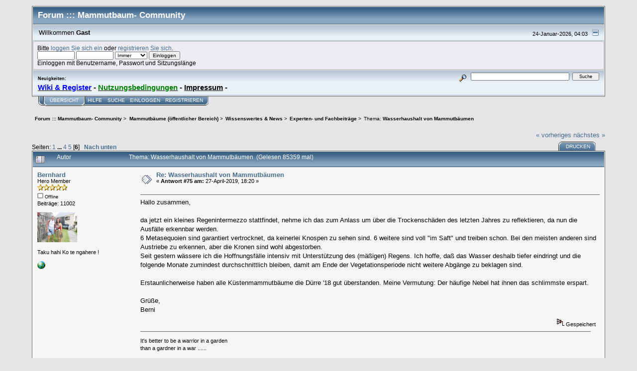

--- FILE ---
content_type: text/html; charset=ISO-8859-1
request_url: http://mbreg.de/forum/index.php/topic,2691.75.html?PHPSESSID=8onf0uevt71o3jrm7la96nli66
body_size: 11752
content:
<!DOCTYPE html PUBLIC "-//W3C//DTD XHTML 1.0 Transitional//EN" "http://www.w3.org/TR/xhtml1/DTD/xhtml1-transitional.dtd">
<html xmlns="http://www.w3.org/1999/xhtml"><head>
	<link rel="stylesheet" type="text/css" href="http://mbreg.de/forum/Themes/core/css/index.css?fin20" />
	<link rel="stylesheet" type="text/css" href="http://mbreg.de/forum/Themes/core/css/webkit.css" />
	<script type="text/javascript" src="http://mbreg.de/forum/Themes/default/scripts/script.js?fin20"></script>
	<script type="text/javascript" src="http://mbreg.de/forum/Themes/core/scripts/theme.js?fin20"></script>
	<script type="text/javascript"><!-- // --><![CDATA[
		var smf_theme_url = "http://mbreg.de/forum/Themes/core";
		var smf_default_theme_url = "http://mbreg.de/forum/Themes/default";
		var smf_images_url = "http://mbreg.de/forum/Themes/core/images";
		var smf_scripturl = "http://mbreg.de/forum/index.php?PHPSESSID=8onf0uevt71o3jrm7la96nli66&amp;";
		var smf_iso_case_folding = false;
		var smf_charset = "ISO-8859-1";
		var ajax_notification_text = "Lade...";
		var ajax_notification_cancel_text = "Abbrechen";
	// ]]></script>
	<meta http-equiv="Content-Type" content="text/html; charset=ISO-8859-1" />
	<meta name="description" content="Wasserhaushalt von Mammutbäumen" />
	<title>Wasserhaushalt von Mammutbäumen</title><link rel="shortcut icon" type="image/x-icon" href="favicon.ico" /><link rel="icon" href="/favicon.ico" type="image/x-icon" />
	<link rel="canonical" href="http://mbreg.de/forum/index.php?topic=2691.75" />
	<link rel="help" href="http://mbreg.de/forum/index.php?PHPSESSID=8onf0uevt71o3jrm7la96nli66&amp;action=help" />
	<link rel="search" href="http://mbreg.de/forum/index.php?PHPSESSID=8onf0uevt71o3jrm7la96nli66&amp;action=search" />
	<link rel="contents" href="http://mbreg.de/forum/index.php?PHPSESSID=8onf0uevt71o3jrm7la96nli66&amp;" />
	<link rel="alternate" type="application/rss+xml" title="Forum  ::: Mammutbaum- Community - RSS" href="http://mbreg.de/forum/index.php?PHPSESSID=8onf0uevt71o3jrm7la96nli66&amp;type=rss;action=.xml" />
	<link rel="prev" href="http://mbreg.de/forum/index.php/topic,2691.0/prev_next,prev.html?PHPSESSID=8onf0uevt71o3jrm7la96nli66" />
	<link rel="next" href="http://mbreg.de/forum/index.php/topic,2691.0/prev_next,next.html?PHPSESSID=8onf0uevt71o3jrm7la96nli66" />
	<link rel="index" href="http://mbreg.de/forum/index.php/board,22.0.html?PHPSESSID=8onf0uevt71o3jrm7la96nli66" />
</head>
<body>
<div id="mainframe" style="width: 90%">
	<div class="tborder">
		<div class="catbg">
			<img class="floatright" id="smflogo" src="http://mbreg.de/forum/Themes/core/images/smflogo.gif" alt="Simple Machines Forum" />
			<h1 id="forum_name">Forum  ::: Mammutbaum- Community
			</h1>
		</div>
		<ul id="greeting_section" class="reset titlebg2">
			<li id="time" class="smalltext floatright">
				24-Januar-2026, 04:03
				<img id="upshrink" src="http://mbreg.de/forum/Themes/core/images/upshrink.gif" alt="*" title="Ein- oder Ausklappen der Kopfzeile" align="bottom" style="display: none;" />
			</li>
			<li id="name">Willkommen <em>Gast</em></li>
		</ul>
		<div id="user_section" class="bordercolor">
			<div class="windowbg2 clearfix">
				<script type="text/javascript" src="http://mbreg.de/forum/Themes/default/scripts/sha1.js"></script>
				<form class="windowbg" id="guest_form" action="http://mbreg.de/forum/index.php?PHPSESSID=8onf0uevt71o3jrm7la96nli66&amp;action=login2" method="post" accept-charset="ISO-8859-1"  onsubmit="hashLoginPassword(this, '6ecf08090da4489b5076d6c1cc4702d4');">
					Bitte <a href="http://mbreg.de/forum/index.php?PHPSESSID=8onf0uevt71o3jrm7la96nli66&amp;action=login"> loggen Sie sich ein</a> oder <a href="http://mbreg.de/forum/index.php?PHPSESSID=8onf0uevt71o3jrm7la96nli66&amp;action=register">registrieren Sie sich</a>.<br />
					<input type="text" name="user" size="10" class="input_text" />
					<input type="password" name="passwrd" size="10" class="input_password" />
					<select name="cookielength">
						<option value="60">1 Stunde</option>
						<option value="1440">1 Tag</option>
						<option value="10080">1 Woche</option>
						<option value="43200">1 Monat</option>
						<option value="-1" selected="selected">Immer</option>
					</select>
					<input type="submit" value="Einloggen" class="button_submit" /><br />
					Einloggen mit Benutzername, Passwort und Sitzungslänge
					<input type="hidden" name="hash_passwrd" value="" />
				</form>
			</div>
		</div>
		<div id="news_section" class="titlebg2 clearfix">
			<form class="floatright" id="search_form" action="http://mbreg.de/forum/index.php?PHPSESSID=8onf0uevt71o3jrm7la96nli66&amp;action=search2" method="post" accept-charset="ISO-8859-1">
				<a href="http://mbreg.de/forum/index.php?PHPSESSID=8onf0uevt71o3jrm7la96nli66&amp;action=search;advanced" title="Erweiterte Suche"><img id="advsearch" src="http://mbreg.de/forum/Themes/core/images/filter.gif" align="middle" alt="Erweiterte Suche" /></a>
				<input type="text" name="search" value="" style="width: 190px;" class="input_text" />&nbsp;
				<input type="submit" name="submit" value="Suche" style="width: 11ex;" class="button_submit" />
				<input type="hidden" name="advanced" value="0" />
				<input type="hidden" name="topic" value="2691" />
			</form>
			<div id="random_news"><h3>Neuigkeiten:</h3><p><strong><span style="font-size: 1.45em;" class="bbc_size"><br /><a href="http://www.mbreg.de" class="bbc_link" target="_blank"><span style="color: blue;" class="bbc_color">Wiki &amp; Register</span></a> - <a href="http://mbreg.de/wiki/index.php/Regeln_des_Forums" class="bbc_link" target="_blank"><span style="color: green;" class="bbc_color">Nutzungsbedingungen</span></a> - <a href="http://mbreg.de/wiki/index.php/Mammutbaum-Wiki:Impressum" class="bbc_link" target="_blank">Impressum</a> -&nbsp;</span></strong></p></div>
		</div>
	</div>
	<script type="text/javascript"><!-- // --><![CDATA[
		var oMainHeaderToggle = new smc_Toggle({
			bToggleEnabled: true,
			bCurrentlyCollapsed: false,
			aSwappableContainers: [
				'user_section',
				'news_section'
			],
			aSwapImages: [
				{
					sId: 'upshrink',
					srcExpanded: smf_images_url + '/upshrink.gif',
					altExpanded: 'Ein- oder Ausklappen der Kopfzeile',
					srcCollapsed: smf_images_url + '/upshrink2.gif',
					altCollapsed: 'Ein- oder Ausklappen der Kopfzeile'
				}
			],
			oThemeOptions: {
				bUseThemeSettings: false,
				sOptionName: 'collapse_header',
				sSessionVar: 'b192b7e009',
				sSessionId: '6ecf08090da4489b5076d6c1cc4702d4'
			},
			oCookieOptions: {
				bUseCookie: true,
				sCookieName: 'upshrink'
			}
		});
	// ]]></script>
	<div class="main_menu">
		<ul class="reset clearfix">
			<li id="button_home" class="active">
				<a title="Übersicht" href="http://mbreg.de/forum/index.php?PHPSESSID=8onf0uevt71o3jrm7la96nli66&amp;">
					<span><em>Übersicht</em></span>
				</a>
			</li>
			<li id="button_help">
				<a title="Hilfe" href="http://mbreg.de/forum/index.php?PHPSESSID=8onf0uevt71o3jrm7la96nli66&amp;action=help">
					<span>Hilfe</span>
				</a>
			</li>
			<li id="button_search">
				<a title="Suche" href="http://mbreg.de/forum/index.php?PHPSESSID=8onf0uevt71o3jrm7la96nli66&amp;action=search">
					<span>Suche</span>
				</a>
			</li>
			<li id="button_login">
				<a title="Einloggen" href="http://mbreg.de/forum/index.php?PHPSESSID=8onf0uevt71o3jrm7la96nli66&amp;action=login">
					<span>Einloggen</span>
				</a>
			</li>
			<li id="button_register" class="last">
				<a title="Registrieren" href="http://mbreg.de/forum/index.php?PHPSESSID=8onf0uevt71o3jrm7la96nli66&amp;action=register">
					<span>Registrieren</span>
				</a>
			</li>
		</ul>
	</div>
	<ul class="linktree" id="linktree_upper">
		<li>
			<a href="http://mbreg.de/forum/index.php?PHPSESSID=8onf0uevt71o3jrm7la96nli66&amp;"><span>Forum  ::: Mammutbaum- Community</span></a> &gt;
		</li>
		<li>
			<a href="http://mbreg.de/forum/index.php?PHPSESSID=8onf0uevt71o3jrm7la96nli66&amp;#c2"><span>Mammutbäume (öffentlicher Bereich)</span></a> &gt;
		</li>
		<li>
			<a href="http://mbreg.de/forum/index.php/board,2.0.html?PHPSESSID=8onf0uevt71o3jrm7la96nli66"><span>Wissenswertes &amp; News</span></a> &gt;
		</li>
		<li>
			<a href="http://mbreg.de/forum/index.php/board,22.0.html?PHPSESSID=8onf0uevt71o3jrm7la96nli66"><span>Experten- und Fachbeiträge</span></a> &gt;
		</li>
		<li class="last">Thema: 
			<a href="http://mbreg.de/forum/index.php/topic,2691.0.html?PHPSESSID=8onf0uevt71o3jrm7la96nli66"><span>Wasserhaushalt von Mammutbäumen</span></a>
		</li>
	</ul>
	<div id="bodyarea">
<a id="top"></a>
<a id="msg129314"></a>
<div class="clearfix margintop" id="postbuttons">
	<div class="next"><a href="http://mbreg.de/forum/index.php/topic,2691.0/prev_next,prev.html?PHPSESSID=8onf0uevt71o3jrm7la96nli66#new">« vorheriges</a> <a href="http://mbreg.de/forum/index.php/topic,2691.0/prev_next,next.html?PHPSESSID=8onf0uevt71o3jrm7la96nli66#new">nächstes »</a></div>
	<div class="margintop middletext floatleft">Seiten: <a class="navPages" href="http://mbreg.de/forum/index.php/topic,2691.0.html?PHPSESSID=8onf0uevt71o3jrm7la96nli66">1</a> <span style="font-weight: bold;" onclick="expandPages(this, 'http://mbreg.de/forum/index.php'+'?topic=2691.%1$d', 15, 45, 15);" onmouseover="this.style.cursor = 'pointer';"> ... </span><a class="navPages" href="http://mbreg.de/forum/index.php/topic,2691.45.html?PHPSESSID=8onf0uevt71o3jrm7la96nli66">4</a> <a class="navPages" href="http://mbreg.de/forum/index.php/topic,2691.60.html?PHPSESSID=8onf0uevt71o3jrm7la96nli66">5</a> [<strong>6</strong>]   &nbsp;&nbsp;<a href="#lastPost"><strong>Nach unten</strong></a></div>
	<div class="nav floatright">
		<div class="buttonlist_bottom">
			<ul class="reset clearfix">
				<li class="last"><a class="button_strip_print" href="http://mbreg.de/forum/index.php?PHPSESSID=8onf0uevt71o3jrm7la96nli66&amp;action=printpage;topic=2691.0" rel="new_win nofollow"><span>Drucken</span></a></li>
			</ul>
		</div></div>
</div>
<div id="forumposts" class="tborder">
	<h3 class="catbg3">
		<img src="http://mbreg.de/forum/Themes/core/images/topic/veryhot_post.gif" align="bottom" alt="" />
		<span>Autor</span>
		<span id="top_subject">Thema: Wasserhaushalt von Mammutbäumen &nbsp;(Gelesen 85359 mal)</span>
	</h3>
	<form action="http://mbreg.de/forum/index.php?PHPSESSID=8onf0uevt71o3jrm7la96nli66&amp;action=quickmod2;topic=2691.75" method="post" accept-charset="ISO-8859-1" name="quickModForm" id="quickModForm" style="margin: 0;" onsubmit="return oQuickModify.bInEditMode ? oQuickModify.modifySave('6ecf08090da4489b5076d6c1cc4702d4', 'b192b7e009') : false">
		<div class="bordercolor">
			<div class="clearfix windowbg2 largepadding">
				<div class="floatleft poster">
					<h4><a href="http://mbreg.de/forum/index.php?PHPSESSID=8onf0uevt71o3jrm7la96nli66&amp;action=profile;u=207" title="Profil anzeigen von Bernhard">Bernhard</a></h4>
					<ul class="reset smalltext" id="msg_129314_extra_info">
						<li>Hero Member</li>
						<li><img src="http://mbreg.de/forum/Themes/core/images/star.gif" alt="*" /><img src="http://mbreg.de/forum/Themes/core/images/star.gif" alt="*" /><img src="http://mbreg.de/forum/Themes/core/images/star.gif" alt="*" /><img src="http://mbreg.de/forum/Themes/core/images/star.gif" alt="*" /><img src="http://mbreg.de/forum/Themes/core/images/star.gif" alt="*" /></li>
						<li><img src="http://mbreg.de/forum/Themes/core/images/useroff.gif" alt="Offline" border="0" style="margin-top: 2px;" /><span class="smalltext"> Offline</span></li>
						<li>Beiträge: 11002</li>
						<li class="margintop" style="overflow: auto;"><img class="avatar" src="http://mbreg.de/forum/index.php?PHPSESSID=8onf0uevt71o3jrm7la96nli66&amp;action=dlattach;attach=125252;type=avatar" alt="" /></li>
						<li class="margintop">Taku hahi Ko te ngahere !</li>
						<li class="margintop">
							<ul class="reset nolist">
								<li><a href="http://www.mediterrangarten.de/" title="www.mediterrangarten.de" target="_blank" class="new_win"><img src="http://mbreg.de/forum/Themes/core/images/www_sm.gif" alt="www.mediterrangarten.de" border="0" /></a></li>
							</ul>
						</li>
					</ul>
				</div>
				<div class="postarea">
					<div class="flow_hidden">
						<div class="keyinfo">
							<div class="messageicon"><img src="http://mbreg.de/forum/Themes/core/images/post/xx.gif" alt="" border="0" /></div>
							<h5 id="subject_129314">
								<a href="http://mbreg.de/forum/index.php/topic,2691.msg129314.html?PHPSESSID=8onf0uevt71o3jrm7la96nli66#msg129314" rel="nofollow">Re: Wasserhaushalt von Mammutbäumen</a>
							</h5>
							<div class="smalltext">&#171; <strong>Antwort #75 am:</strong> 27-April-2019, 18:20 &#187;</div>
							<div id="msg_129314_quick_mod"></div>
						</div>
					</div>
					<div class="post">
						<hr class="hrcolor" width="100%" size="1" />
						<div class="inner" id="msg_129314">Hallo zusammen,<br /><br />da jetzt ein kleines Regenintermezzo stattfindet, nehme ich das zum Anlass um über die Trockenschäden des letzten Jahres zu reflektieren, da nun die Ausfälle erkennbar werden.<br />6 Metasequoien sind garantiert vertrocknet, da keinerlei Knospen zu sehen sind. 6 weitere sind voll &quot;im Saft&quot; und treiben schon. Bei den meisten anderen sind Austriebe zu erkennen, aber die Kronen sind wohl abgestorben.<br />Seit gestern wässere ich die Hoffnungsfälle intensiv mit Unterstützung des (mäßigen) Regens. Ich hoffe, daß das Wasser deshalb tiefer eindringt und die folgende Monate zumindest durchschnittlich bleiben, damit am Ende der Vegetationsperiode nicht weitere Abgänge zu beklagen sind.<br /><br />Erstaunlicherweise haben alle Küstenmammutbäume die Dürre &#039;18 gut überstanden. Meine Vermutung: Der häufige Nebel hat ihnen das schlimmste erspart.<br /><br />Grüße,<br />Berni</div>
					</div>
				</div>
				<div class="moderatorbar">
					<div class="smalltext floatleft" id="modified_129314">
					</div>
					<div class="smalltext largepadding floatright">
						<img src="http://mbreg.de/forum/Themes/core/images/ip.gif" alt="" border="0" />
						Gespeichert
					</div>
					<div class="signature" id="msg_129314_signature">It&#039;s better to be a warrior in a garden<br />than a gardner in a war ......</div>
				</div>
			</div>
		</div>
		<div class="bordercolor">
			<a id="msg129316"></a>
			<div class="clearfix topborder windowbg largepadding">
				<div class="floatleft poster">
					<h4><a href="http://mbreg.de/forum/index.php?PHPSESSID=8onf0uevt71o3jrm7la96nli66&amp;action=profile;u=256" title="Profil anzeigen von Tuff">Tuff</a></h4>
					<ul class="reset smalltext" id="msg_129316_extra_info">
						<li>Hero Member</li>
						<li><img src="http://mbreg.de/forum/Themes/core/images/star.gif" alt="*" /><img src="http://mbreg.de/forum/Themes/core/images/star.gif" alt="*" /><img src="http://mbreg.de/forum/Themes/core/images/star.gif" alt="*" /><img src="http://mbreg.de/forum/Themes/core/images/star.gif" alt="*" /><img src="http://mbreg.de/forum/Themes/core/images/star.gif" alt="*" /></li>
						<li><img src="http://mbreg.de/forum/Themes/core/images/useroff.gif" alt="Offline" border="0" style="margin-top: 2px;" /><span class="smalltext"> Offline</span></li>
						<li>Beiträge: 5140</li>
						<li class="margintop" style="overflow: auto;"><img class="avatar" src="http://mbreg.de/forum/index.php?PHPSESSID=8onf0uevt71o3jrm7la96nli66&amp;action=dlattach;attach=19518;type=avatar" alt="" /></li>
						<li class="margintop">
							<ul class="reset nolist">
								<li><a href="http://phlogosphere.org/" title="tuff" target="_blank" class="new_win"><img src="http://mbreg.de/forum/Themes/core/images/www_sm.gif" alt="tuff" border="0" /></a></li>
							</ul>
						</li>
					</ul>
				</div>
				<div class="postarea">
					<div class="flow_hidden">
						<div class="keyinfo">
							<div class="messageicon"><img src="http://mbreg.de/forum/Themes/core/images/post/xx.gif" alt="" border="0" /></div>
							<h5 id="subject_129316">
								<a href="http://mbreg.de/forum/index.php/topic,2691.msg129316.html?PHPSESSID=8onf0uevt71o3jrm7la96nli66#msg129316" rel="nofollow">Re: Wasserhaushalt von Mammutbäumen</a>
							</h5>
							<div class="smalltext">&#171; <strong>Antwort #76 am:</strong> 27-April-2019, 23:55 &#187;</div>
							<div id="msg_129316_quick_mod"></div>
						</div>
					</div>
					<div class="post">
						<hr class="hrcolor" width="100%" size="1" />
						<div class="inner" id="msg_129316">Berni, wie ist denn dein Bauchgefühl, was hat den Unterschied bei den Metas ausgemacht ?<br /><br />Über das Wachstum von Metas auf unterschiedlichen Standorten ist m.E. noch lange nicht genug bekannt. In Burgholz kann man wahrscheinlich gut unterschiedliche Hanglagen vergleichen. Aber gibt es in D Anpflanzungen in echten = überfluteten Auen ?<br /><br />Und mich würde in dieser Hinsiucht auch das Verhalten von Taxodium dist. sehr interessieren.<br /></div>
					</div>
				</div>
				<div class="moderatorbar">
					<div class="smalltext floatleft" id="modified_129316">
					</div>
					<div class="smalltext largepadding floatright">
						<img src="http://mbreg.de/forum/Themes/core/images/ip.gif" alt="" border="0" />
						Gespeichert
					</div>
					<div class="signature" id="msg_129316_signature"><a href="https://www.urbandictionary.com/define.php?term=Tuff" class="bbc_link" target="_blank"> tuff&nbsp; </a></div>
				</div>
			</div>
		</div>
		<div class="bordercolor">
			<a id="msg129318"></a>
			<div class="clearfix topborder windowbg2 largepadding">
				<div class="floatleft poster">
					<h4><a href="http://mbreg.de/forum/index.php?PHPSESSID=8onf0uevt71o3jrm7la96nli66&amp;action=profile;u=207" title="Profil anzeigen von Bernhard">Bernhard</a></h4>
					<ul class="reset smalltext" id="msg_129318_extra_info">
						<li>Hero Member</li>
						<li><img src="http://mbreg.de/forum/Themes/core/images/star.gif" alt="*" /><img src="http://mbreg.de/forum/Themes/core/images/star.gif" alt="*" /><img src="http://mbreg.de/forum/Themes/core/images/star.gif" alt="*" /><img src="http://mbreg.de/forum/Themes/core/images/star.gif" alt="*" /><img src="http://mbreg.de/forum/Themes/core/images/star.gif" alt="*" /></li>
						<li><img src="http://mbreg.de/forum/Themes/core/images/useroff.gif" alt="Offline" border="0" style="margin-top: 2px;" /><span class="smalltext"> Offline</span></li>
						<li>Beiträge: 11002</li>
						<li class="margintop" style="overflow: auto;"><img class="avatar" src="http://mbreg.de/forum/index.php?PHPSESSID=8onf0uevt71o3jrm7la96nli66&amp;action=dlattach;attach=125252;type=avatar" alt="" /></li>
						<li class="margintop">Taku hahi Ko te ngahere !</li>
						<li class="margintop">
							<ul class="reset nolist">
								<li><a href="http://www.mediterrangarten.de/" title="www.mediterrangarten.de" target="_blank" class="new_win"><img src="http://mbreg.de/forum/Themes/core/images/www_sm.gif" alt="www.mediterrangarten.de" border="0" /></a></li>
							</ul>
						</li>
					</ul>
				</div>
				<div class="postarea">
					<div class="flow_hidden">
						<div class="keyinfo">
							<div class="messageicon"><img src="http://mbreg.de/forum/Themes/core/images/post/xx.gif" alt="" border="0" /></div>
							<h5 id="subject_129318">
								<a href="http://mbreg.de/forum/index.php/topic,2691.msg129318.html?PHPSESSID=8onf0uevt71o3jrm7la96nli66#msg129318" rel="nofollow">Re: Wasserhaushalt von Mammutbäumen</a>
							</h5>
							<div class="smalltext">&#171; <strong>Antwort #77 am:</strong> 28-April-2019, 09:08 &#187;</div>
							<div id="msg_129318_quick_mod"></div>
						</div>
					</div>
					<div class="post">
						<hr class="hrcolor" width="100%" size="1" />
						<div class="inner" id="msg_129318"><div class="quoteheader"><div class="topslice_quote"><a href="http://mbreg.de/forum/index.php/topic,2691.msg129316.html?PHPSESSID=8onf0uevt71o3jrm7la96nli66#msg129316">Zitat von: Tuff am 27-April-2019, 23:55</a></div></div><blockquote class="bbc_standard_quote">Berni, wie ist denn dein Bauchgefühl, was hat den Unterschied bei den Metas ausgemacht ?<br /></blockquote><div class="quotefooter"><div class="botslice_quote"></div></div><br />Micha, höchstwahrscheinlich der Konkurrenzdruck um Wasser durch andere Bäume, obwohl ein Meta dicht von BMs &quot;umzingelt&quot; ist und einen unbeschadeten Eindruck macht.<br />Dann geht mitten durch meinen Grove eine Wasserader vom angrenzenden Wald oberhalb herunter. Hier sind keinerlei Ausfälle zu beklagen, wäre auch ein Wunder.</div>
					</div>
				</div>
				<div class="moderatorbar">
					<div class="smalltext floatleft" id="modified_129318">
					</div>
					<div class="smalltext largepadding floatright">
						<img src="http://mbreg.de/forum/Themes/core/images/ip.gif" alt="" border="0" />
						Gespeichert
					</div>
					<div class="signature" id="msg_129318_signature">It&#039;s better to be a warrior in a garden<br />than a gardner in a war ......</div>
				</div>
			</div>
		</div>
		<div class="bordercolor">
			<a id="msg131008"></a>
			<div class="clearfix topborder windowbg largepadding">
				<div class="floatleft poster">
					<h4><a href="http://mbreg.de/forum/index.php?PHPSESSID=8onf0uevt71o3jrm7la96nli66&amp;action=profile;u=937" title="Profil anzeigen von denniz">denniz</a></h4>
					<ul class="reset smalltext" id="msg_131008_extra_info">
						<li>Hero Member</li>
						<li><img src="http://mbreg.de/forum/Themes/core/images/star.gif" alt="*" /><img src="http://mbreg.de/forum/Themes/core/images/star.gif" alt="*" /><img src="http://mbreg.de/forum/Themes/core/images/star.gif" alt="*" /><img src="http://mbreg.de/forum/Themes/core/images/star.gif" alt="*" /><img src="http://mbreg.de/forum/Themes/core/images/star.gif" alt="*" /></li>
						<li><img src="http://mbreg.de/forum/Themes/core/images/useroff.gif" alt="Offline" border="0" style="margin-top: 2px;" /><span class="smalltext"> Offline</span></li>
						<li>Beiträge: 1578</li>
						<li class="margintop" style="overflow: auto;"><img class="avatar" src="http://mbreg.de/forum/index.php?PHPSESSID=8onf0uevt71o3jrm7la96nli66&amp;action=dlattach;attach=149866;type=avatar" alt="" /></li>
						<li class="margintop">
							<ul class="reset nolist">
							</ul>
						</li>
					</ul>
				</div>
				<div class="postarea">
					<div class="flow_hidden">
						<div class="keyinfo">
							<div class="messageicon"><img src="http://mbreg.de/forum/Themes/core/images/post/xx.gif" alt="" border="0" /></div>
							<h5 id="subject_131008">
								<a href="http://mbreg.de/forum/index.php/topic,2691.msg131008.html?PHPSESSID=8onf0uevt71o3jrm7la96nli66#msg131008" rel="nofollow">Re: Wasserhaushalt von Mammutbäumen</a>
							</h5>
							<div class="smalltext">&#171; <strong>Antwort #78 am:</strong> 20-November-2019, 14:37 &#187;</div>
							<div id="msg_131008_quick_mod"></div>
						</div>
					</div>
					<div class="post">
						<hr class="hrcolor" width="100%" size="1" />
						<div class="inner" id="msg_131008"><div class="quoteheader"><div class="topslice_quote">Zitat</div></div><blockquote class="bbc_standard_quote">Wieviel Trockenheit vertragen denn die KMs ?</blockquote><div class="quotefooter"><div class="botslice_quote"></div></div><div class="quoteheader"><div class="topslice_quote">Zitat</div></div><blockquote class="bbc_standard_quote">Erstaunlicherweise haben alle Küstenmammutbäume die Dürre &#039;18 gut überstanden. Meine Vermutung: Der häufige Nebel hat ihnen das schlimmste erspart.</blockquote><div class="quotefooter"><div class="botslice_quote"></div></div><br />Tach zusammen,<br />Habe mir diesen Fred durchgelesen und festgestellt das Mammutbaum erstmal eine sehr unkonkrete Beszeichnung ist... <img src="http://mbreg.de/forum/Smileys/default/wink.gif" alt=";&#41;" title="Zwinkernd" class="smiley" /><br />Die 3 MB-Arten verhalten sich nach meinen Erfahrungen der letzten Jahre durchaus sehr unterschiedlich bezüglich Trockenstress.<br /><br />-Die Bergmammuts sterben in D flächendeckend ab, es fängt an der Krone an. Trockenstress bzw. Wasserunterversorgung und Pilzdruck <br />&nbsp;arbeiten Hand in Hand, der oft zu geringe Pflanzabstand und Beschattung tut das Übrige.<br />-Die Urweltmammuts sind oft durch ihren Charakter schon an feuchte bis Staunasse Plätze gepflanzt und deshalb previligiert, <br />&nbsp;können auch nach Nadelabwurf wieder durchtreiben. Hitze ab 40° killt die Blätter/Nadeln.<br />-Erstaunlicherweise schneiden die KM bei solchen Bedingungen am Besten ab. Über 200 frisch gepflanzte Sequoia auf Sandboden in der<br />&nbsp;Rheinebene hatten nur 5-10% Ausfall nach 2 trockenen Sommern. Ich hier bei uns auf dem Lehm 0%. Berichte aus dem Burgholz bescheinigen den KM&nbsp; &nbsp; &nbsp; &nbsp; ebenfalls die höchste Trockenheitsresistenz der 3 MB-Arten. <br /><br />Die Wuchsleistungen der KM bei uns auf der Warte lagen dieses Jahr zwischen 80 und 140cm Höhenzuwachs bei ausgepflanzten Jungpflanzen. (1m -3m)<br /><br /></div>
					</div>
				</div>
				<div class="moderatorbar">
					<div class="smalltext floatleft" id="modified_131008">
					</div>
					<div class="smalltext largepadding floatright">
						<img src="http://mbreg.de/forum/Themes/core/images/ip.gif" alt="" border="0" />
						Gespeichert
					</div>
					<div class="signature" id="msg_131008_signature"><a href="http://mbreg.de/wiki/index.php/Arboretum_Lohner_Warte" class="bbc_link" target="_blank">http://mbreg.de/wiki/index.php/Arboretum_Lohner_Warte</a><br /><br /><a href="https://allerweltsgruen.de/" class="bbc_link" target="_blank">https://allerweltsgruen.de/</a></div>
				</div>
			</div>
		</div>
		<div class="bordercolor">
			<a id="msg131009"></a>
			<div class="clearfix topborder windowbg2 largepadding">
				<div class="floatleft poster">
					<h4><a href="http://mbreg.de/forum/index.php?PHPSESSID=8onf0uevt71o3jrm7la96nli66&amp;action=profile;u=2005" title="Profil anzeigen von frechdachs612">frechdachs612</a></h4>
					<ul class="reset smalltext" id="msg_131009_extra_info">
						<li>Global Moderator</li>
						<li>Hero Member</li>
						<li><img src="http://mbreg.de/forum/Themes/core/images/star.gif" alt="*" /><img src="http://mbreg.de/forum/Themes/core/images/star.gif" alt="*" /><img src="http://mbreg.de/forum/Themes/core/images/star.gif" alt="*" /><img src="http://mbreg.de/forum/Themes/core/images/star.gif" alt="*" /><img src="http://mbreg.de/forum/Themes/core/images/star.gif" alt="*" /></li>
						<li><img src="http://mbreg.de/forum/Themes/core/images/useroff.gif" alt="Offline" border="0" style="margin-top: 2px;" /><span class="smalltext"> Offline</span></li>
						<li>Beiträge: 2246</li>
						<li class="margintop" style="overflow: auto;"><img class="avatar" src="http://mbreg.de/forum/index.php?PHPSESSID=8onf0uevt71o3jrm7la96nli66&amp;action=dlattach;attach=135177;type=avatar" alt="" /></li>
						<li class="margintop">
							<ul class="reset nolist">
							</ul>
						</li>
					</ul>
				</div>
				<div class="postarea">
					<div class="flow_hidden">
						<div class="keyinfo">
							<div class="messageicon"><img src="http://mbreg.de/forum/Themes/core/images/post/xx.gif" alt="" border="0" /></div>
							<h5 id="subject_131009">
								<a href="http://mbreg.de/forum/index.php/topic,2691.msg131009.html?PHPSESSID=8onf0uevt71o3jrm7la96nli66#msg131009" rel="nofollow">Re: Wasserhaushalt von Mammutbäumen</a>
							</h5>
							<div class="smalltext">&#171; <strong>Antwort #79 am:</strong> 20-November-2019, 15:43 &#187;</div>
							<div id="msg_131009_quick_mod"></div>
						</div>
					</div>
					<div class="post">
						<hr class="hrcolor" width="100%" size="1" />
						<div class="inner" id="msg_131009">Hallo Denniz,<br /><br /><br />das hört sich ja erstmal gut an.<br />In meinem Bereich haben die &quot;jungen BM&quot; die beiden letzten Sommer schadlos überstanden,durchweg <img src="http://mbreg.de/forum/Smileys/default/cool.gif" alt="8&#41;" title="Cool" class="smiley" /> <br />Problematisch ist es bei den größeren,etwas älteren Bäumen,da sieht man sehr viele trockene Köppe.<br />Wäre interessant zu vergleichen, wie die größeren KM damit umgegangen sind.<br />Die jüngeren UM (hier)haben in den letzten beiden Sommern sehr früh die Nadeln abgeworfen,<br />wie die allerdings auf häufigen Trockenstress reagieren bleibt abzuwarten.<br /><br /><br /><br /><br /><br /><br /></div>
					</div>
				</div>
				<div class="moderatorbar">
					<div class="smalltext floatleft" id="modified_131009">
						&#171; <em>Letzte Änderung: 20-November-2019, 15:53 von frechdachs612</em> &#187;
					</div>
					<div class="smalltext largepadding floatright">
						<img src="http://mbreg.de/forum/Themes/core/images/ip.gif" alt="" border="0" />
						Gespeichert
					</div>
					<div class="signature" id="msg_131009_signature">Hütet die Bäume! Auf ihnen lebten unsere Ahnen.<br />© Michail Genin (1927 - 2003)</div>
				</div>
			</div>
		</div>
		<div class="bordercolor">
			<a id="msg131010"></a>
			<div class="clearfix topborder windowbg largepadding">
				<div class="floatleft poster">
					<h4><a href="http://mbreg.de/forum/index.php?PHPSESSID=8onf0uevt71o3jrm7la96nli66&amp;action=profile;u=256" title="Profil anzeigen von Tuff">Tuff</a></h4>
					<ul class="reset smalltext" id="msg_131010_extra_info">
						<li>Hero Member</li>
						<li><img src="http://mbreg.de/forum/Themes/core/images/star.gif" alt="*" /><img src="http://mbreg.de/forum/Themes/core/images/star.gif" alt="*" /><img src="http://mbreg.de/forum/Themes/core/images/star.gif" alt="*" /><img src="http://mbreg.de/forum/Themes/core/images/star.gif" alt="*" /><img src="http://mbreg.de/forum/Themes/core/images/star.gif" alt="*" /></li>
						<li><img src="http://mbreg.de/forum/Themes/core/images/useroff.gif" alt="Offline" border="0" style="margin-top: 2px;" /><span class="smalltext"> Offline</span></li>
						<li>Beiträge: 5140</li>
						<li class="margintop" style="overflow: auto;"><img class="avatar" src="http://mbreg.de/forum/index.php?PHPSESSID=8onf0uevt71o3jrm7la96nli66&amp;action=dlattach;attach=19518;type=avatar" alt="" /></li>
						<li class="margintop">
							<ul class="reset nolist">
								<li><a href="http://phlogosphere.org/" title="tuff" target="_blank" class="new_win"><img src="http://mbreg.de/forum/Themes/core/images/www_sm.gif" alt="tuff" border="0" /></a></li>
							</ul>
						</li>
					</ul>
				</div>
				<div class="postarea">
					<div class="flow_hidden">
						<div class="keyinfo">
							<div class="messageicon"><img src="http://mbreg.de/forum/Themes/core/images/post/xx.gif" alt="" border="0" /></div>
							<h5 id="subject_131010">
								<a href="http://mbreg.de/forum/index.php/topic,2691.msg131010.html?PHPSESSID=8onf0uevt71o3jrm7la96nli66#msg131010" rel="nofollow">Re: Wasserhaushalt von Mammutbäumen</a>
							</h5>
							<div class="smalltext">&#171; <strong>Antwort #80 am:</strong> 20-November-2019, 16:09 &#187;</div>
							<div id="msg_131010_quick_mod"></div>
						</div>
					</div>
					<div class="post">
						<hr class="hrcolor" width="100%" size="1" />
						<div class="inner" id="msg_131010">Darum sollte man auch NOCH konkreter werden und Jungpflanzen (bis ca. 10 Jahre?), sowie Jungäume und Altbäume unterscheiden ... mein Eindruck ist, daß KM- und BM Jungpflanzen noch sehr viel mitmachen, vorausgesetzt sie hatten die Chance eine gute Wurzel zu entwiceln, einfach weil sie vergleichsweise wenig Wasser brauchen. Hier zahlt sich der koniferentypische Verdunstungsschutz durch die Wachsschicht aus (bei UM nur gering ausgeprägt) sowie die Wurzelkraft welche in diesem Stadium bereits eine relativ ausgedehnte Wurzel erzielen kann.<br /><br />Altbäume (wenn man das mal so nennen kann) haben es in D wohl am schwersten, aber viele gibt es eh nicht und die es gibt haben schon viel mitgemacht -&gt; ihr Boden/Standort ist wahrscheinlich nicht so schlecht, sonst hätten sie gar nicht so lange überlebt. Wahrscheinlich sind daher Schäden am ehesten bei Jungbäumen zu finden !<br /><br />Beim UM darf man eine Dürretoleranz wohl nicht erwarten, auch wenn sie &#039;ihr bestes versuchen&#039; indem sie in der Not Triebe abwerfen. Mehr hätte ich dazu dann auch nicht zu sagen.<br /><br />Auch der KM könnte tendenziell auch priviligiert gepflanzt worden sein, auf eher frischen Standorten und nicht in &#039;Dürregebieten&#039;. Ein Modebaum wie der BM, der praktisch überall hingesetzt wurde, war er eigentlich nie. Gerade in deutschen Gärten findet man daher sehr viele BM die von anfang an kaum eine Chance hatten. Das muss man anrechnen, es kann den Eindruck verfälschen.<br /><br />Ob unter trockenen Bedingungen ein KM direkt neben einem gleichalten BM besser zurecht kommt, ist m.E. nicht bewiesen. Gibt es dazu aussagekräftige Beispiele ? Botanische Gärten taugen hierzu leider nix weil hier massiv bewässert wird.<br /><br />Intuitiv würde ich aber dem KM in der Tat eine relativ gute Dürrreresistenz zutrauen, weil er wesentlich weniger dicht benadelt ist als der BM. Seine &#039;klassische&#039; tannenartige Nadelform, welche nur &#039;nach oben&#039; Licht aufnimmt, und die weiten Abstände zwischen den Ästen, passen gut zu einem Biotop in welchem eine Jungpflanze im Schatten (Unterstand) sehr rapide an Höhe gewinnen muss. Daß sie zugleich positiv bei Sommerdürre ist, halte ich für einen quasi zufälligen günstigen Nebeneffekt - zufällig deswegen, weil solche Standortbedingungen nicht typisch sind für einen KM.<br /><br />Ich habe immer schon den Standpunkt vertreten, daß der BM ökologisch die empfindlichste Art ist unter den Mammutbäumen, und auch eine der empfindlichsten Koniferen überhaupt. Die hohen Ansprüche an die Umwelt bedeuten zB. auch daß die Art kaum in der Lage ist, ausbreitungsmässig zu &#039;wandern&#039; und dabei Barrieren zu überwinden. Dies betrifft u.a. auch die Ansicht, die Gattung Sequoiadendron sei erdgeschichtlich weit verbreitet gewesen. Dabe müsste es sich dann entweder um signifikant von giganteum unterschiedliche Arten handeln oder ganz einfach um einen Irrtum.<br /><br /><br />ps. &#039;Xerophile&#039; (warme/trocken-liebende) Wacholder und echte Zypressen haben eine ähnliche Triebdichte wie der BM; aber erstens auch einen sehr viel effektiveren Verdunstungsschutz der Zellwände, und zweitens ein vergleichweise extrem reduziertes Gesamtwachstum. Dann geht sowas, und die Dichte mag dann sogar Vorteile haben, wie zb. Beschattung nach innen.&nbsp; Ein BM ist aber von Natur aus quasi gar nicht in der Lage, extrem langsam zu wachsen.</div>
					</div>
				</div>
				<div class="moderatorbar">
					<div class="smalltext floatleft" id="modified_131010">
						&#171; <em>Letzte Änderung: 20-November-2019, 16:13 von Tuff</em> &#187;
					</div>
					<div class="smalltext largepadding floatright">
						<img src="http://mbreg.de/forum/Themes/core/images/ip.gif" alt="" border="0" />
						Gespeichert
					</div>
					<div class="signature" id="msg_131010_signature"><a href="https://www.urbandictionary.com/define.php?term=Tuff" class="bbc_link" target="_blank"> tuff&nbsp; </a></div>
				</div>
			</div>
		</div>
		<div class="bordercolor">
			<a id="msg132152"></a>
			<div class="clearfix topborder windowbg2 largepadding">
				<div class="floatleft poster">
					<h4><a href="http://mbreg.de/forum/index.php?PHPSESSID=8onf0uevt71o3jrm7la96nli66&amp;action=profile;u=207" title="Profil anzeigen von Bernhard">Bernhard</a></h4>
					<ul class="reset smalltext" id="msg_132152_extra_info">
						<li>Hero Member</li>
						<li><img src="http://mbreg.de/forum/Themes/core/images/star.gif" alt="*" /><img src="http://mbreg.de/forum/Themes/core/images/star.gif" alt="*" /><img src="http://mbreg.de/forum/Themes/core/images/star.gif" alt="*" /><img src="http://mbreg.de/forum/Themes/core/images/star.gif" alt="*" /><img src="http://mbreg.de/forum/Themes/core/images/star.gif" alt="*" /></li>
						<li><img src="http://mbreg.de/forum/Themes/core/images/useroff.gif" alt="Offline" border="0" style="margin-top: 2px;" /><span class="smalltext"> Offline</span></li>
						<li>Beiträge: 11002</li>
						<li class="margintop" style="overflow: auto;"><img class="avatar" src="http://mbreg.de/forum/index.php?PHPSESSID=8onf0uevt71o3jrm7la96nli66&amp;action=dlattach;attach=125252;type=avatar" alt="" /></li>
						<li class="margintop">Taku hahi Ko te ngahere !</li>
						<li class="margintop">
							<ul class="reset nolist">
								<li><a href="http://www.mediterrangarten.de/" title="www.mediterrangarten.de" target="_blank" class="new_win"><img src="http://mbreg.de/forum/Themes/core/images/www_sm.gif" alt="www.mediterrangarten.de" border="0" /></a></li>
							</ul>
						</li>
					</ul>
				</div>
				<div class="postarea">
					<div class="flow_hidden">
						<div class="keyinfo">
							<div class="messageicon"><img src="http://mbreg.de/forum/Themes/core/images/post/xx.gif" alt="" border="0" /></div>
							<h5 id="subject_132152">
								<a href="http://mbreg.de/forum/index.php/topic,2691.msg132152.html?PHPSESSID=8onf0uevt71o3jrm7la96nli66#msg132152" rel="nofollow">Re: Wasserhaushalt von Mammutbäumen</a>
							</h5>
							<div class="smalltext">&#171; <strong>Antwort #81 am:</strong> 24-Mai-2020, 21:44 &#187;</div>
							<div id="msg_132152_quick_mod"></div>
						</div>
					</div>
					<div class="post">
						<hr class="hrcolor" width="100%" size="1" />
						<div class="inner" id="msg_132152"><div class="quoteheader"><div class="topslice_quote"><a href="http://mbreg.de/forum/index.php/topic,2691.msg129316.html?PHPSESSID=8onf0uevt71o3jrm7la96nli66#msg129316">Zitat von: Tuff am 27-April-2019, 23:55</a></div></div><blockquote class="bbc_standard_quote">Berni, wie ist denn dein Bauchgefühl, was hat den Unterschied bei den Metas ausgemacht ?<br /></blockquote><div class="quotefooter"><div class="botslice_quote"></div></div><br />Das Zitat von dir, Micha, ist zwar schon etwas mehr als ein Jahr alt. Aber es hat sich ja am Ende ein weiteres Dürrejahr (2019) herausgestellt, und ich muß sagen, daß die Metas, welche überlebt haben oder geringe Schäden erlitten hatten, heute sich erholt haben und besser dastehen als zu Jahresfrist.<br />Vielleicht eine Anpassung an die außergewöhnlichen Witterungen der letzten beiden Jahre ?<br /><br />Mal schauen, wie sie am Ende des Sommers aussehen.....<br /><br />Leicht optimistische Grüße,<br /><br />Berni</div>
					</div>
				</div>
				<div class="moderatorbar">
					<div class="smalltext floatleft" id="modified_132152">
					</div>
					<div class="smalltext largepadding floatright">
						<img src="http://mbreg.de/forum/Themes/core/images/ip.gif" alt="" border="0" />
						Gespeichert
					</div>
					<div class="signature" id="msg_132152_signature">It&#039;s better to be a warrior in a garden<br />than a gardner in a war ......</div>
				</div>
			</div>
		</div>
		<div class="bordercolor">
			<a id="msg132162"></a>
			<div class="clearfix topborder windowbg largepadding">
				<div class="floatleft poster">
					<h4><a href="http://mbreg.de/forum/index.php?PHPSESSID=8onf0uevt71o3jrm7la96nli66&amp;action=profile;u=256" title="Profil anzeigen von Tuff">Tuff</a></h4>
					<ul class="reset smalltext" id="msg_132162_extra_info">
						<li>Hero Member</li>
						<li><img src="http://mbreg.de/forum/Themes/core/images/star.gif" alt="*" /><img src="http://mbreg.de/forum/Themes/core/images/star.gif" alt="*" /><img src="http://mbreg.de/forum/Themes/core/images/star.gif" alt="*" /><img src="http://mbreg.de/forum/Themes/core/images/star.gif" alt="*" /><img src="http://mbreg.de/forum/Themes/core/images/star.gif" alt="*" /></li>
						<li><img src="http://mbreg.de/forum/Themes/core/images/useroff.gif" alt="Offline" border="0" style="margin-top: 2px;" /><span class="smalltext"> Offline</span></li>
						<li>Beiträge: 5140</li>
						<li class="margintop" style="overflow: auto;"><img class="avatar" src="http://mbreg.de/forum/index.php?PHPSESSID=8onf0uevt71o3jrm7la96nli66&amp;action=dlattach;attach=19518;type=avatar" alt="" /></li>
						<li class="margintop">
							<ul class="reset nolist">
								<li><a href="http://phlogosphere.org/" title="tuff" target="_blank" class="new_win"><img src="http://mbreg.de/forum/Themes/core/images/www_sm.gif" alt="tuff" border="0" /></a></li>
							</ul>
						</li>
					</ul>
				</div>
				<div class="postarea">
					<div class="flow_hidden">
						<div class="keyinfo">
							<div class="messageicon"><img src="http://mbreg.de/forum/Themes/core/images/post/xx.gif" alt="" border="0" /></div>
							<h5 id="subject_132162">
								<a href="http://mbreg.de/forum/index.php/topic,2691.msg132162.html?PHPSESSID=8onf0uevt71o3jrm7la96nli66#msg132162" rel="nofollow">Re: Wasserhaushalt von Mammutbäumen</a>
							</h5>
							<div class="smalltext">&#171; <strong>Antwort #82 am:</strong> 25-Mai-2020, 23:14 &#187;</div>
							<div id="msg_132162_quick_mod"></div>
						</div>
					</div>
					<div class="post">
						<hr class="hrcolor" width="100%" size="1" />
						<div class="inner" id="msg_132162">Ja, das glaube ich auch. Ein Baum der eine Dürre übersteht, hat sich in verschiedener Weise angepasst. Zunächst mal werden Wurzelbereiche absterben in denen es zu trocken wurde. Zum Ausgleich wird der Baum &#039;gierig&#039; jeder Feuchte hinterherwachsen, in die Tiefe und in die Ferne.<br />Auch die Rindenbildung wird verstärkt (letztlich durch verlangsamtes Dickenwachstum), und an manchen Ästen wird es bald keine Blätter mehr geben ... diese waren dann wohl einfach &#039;nicht zu halten&#039; in der brennenden Sonne.<br /><br />Es kommt aber immer auf das jeweilige saisonale Klima ab. Wenn zb. eine extrem frühe Dürre (wie diesmal bei uns) das Wachstum schon ab März einschränkt, und sich zudem noch arschkalte Nächte (bei permanentem Nordwind) mit heißer Mittagssonne (bei geringem Wasserdampfgehalt der Luft = starke UV-Strahlung!) abwechseln, und dann der späte, sehr empfindliche Neuaustrieb auch noch genau in die Eisheiligen reingerät, sieht es übel aus. Da muss der Boden gar nicht ausgedorrt sein - die Pflanze ist dann in siner sensiblen Phase und nicht in der Lage sich zu wehren, und es wird massive Schäden geben.</div>
					</div>
				</div>
				<div class="moderatorbar">
					<div class="smalltext floatleft" id="modified_132162">
					</div>
					<div class="smalltext largepadding floatright">
						<img src="http://mbreg.de/forum/Themes/core/images/ip.gif" alt="" border="0" />
						Gespeichert
					</div>
					<div class="signature" id="msg_132162_signature"><a href="https://www.urbandictionary.com/define.php?term=Tuff" class="bbc_link" target="_blank"> tuff&nbsp; </a></div>
				</div>
			</div>
		</div>
		<div class="bordercolor">
			<a id="msg132165"></a>
			<div class="clearfix topborder windowbg2 largepadding">
				<div class="floatleft poster">
					<h4><a href="http://mbreg.de/forum/index.php?PHPSESSID=8onf0uevt71o3jrm7la96nli66&amp;action=profile;u=228" title="Profil anzeigen von Steffen">Steffen</a></h4>
					<ul class="reset smalltext" id="msg_132165_extra_info">
						<li>Hero Member</li>
						<li><img src="http://mbreg.de/forum/Themes/core/images/star.gif" alt="*" /><img src="http://mbreg.de/forum/Themes/core/images/star.gif" alt="*" /><img src="http://mbreg.de/forum/Themes/core/images/star.gif" alt="*" /><img src="http://mbreg.de/forum/Themes/core/images/star.gif" alt="*" /><img src="http://mbreg.de/forum/Themes/core/images/star.gif" alt="*" /></li>
						<li><img src="http://mbreg.de/forum/Themes/core/images/useroff.gif" alt="Offline" border="0" style="margin-top: 2px;" /><span class="smalltext"> Offline</span></li>
						<li>Beiträge: 1147</li>
						<li class="margintop" style="overflow: auto;"><img class="avatar" src="http://mbreg.de/forum/index.php?PHPSESSID=8onf0uevt71o3jrm7la96nli66&amp;action=dlattach;attach=147417;type=avatar" alt="" /></li>
						<li class="margintop">Panta Rhei</li>
						<li class="margintop">
							<ul class="reset nolist">
							</ul>
						</li>
					</ul>
				</div>
				<div class="postarea">
					<div class="flow_hidden">
						<div class="keyinfo">
							<div class="messageicon"><img src="http://mbreg.de/forum/Themes/core/images/post/xx.gif" alt="" border="0" /></div>
							<h5 id="subject_132165">
								<a href="http://mbreg.de/forum/index.php/topic,2691.msg132165.html?PHPSESSID=8onf0uevt71o3jrm7la96nli66#msg132165" rel="nofollow">Re: Wasserhaushalt von Mammutbäumen</a>
							</h5>
							<div class="smalltext">&#171; <strong>Antwort #83 am:</strong> 26-Mai-2020, 13:30 &#187;</div>
							<div id="msg_132165_quick_mod"></div>
						</div>
					</div>
					<div class="post">
						<hr class="hrcolor" width="100%" size="1" />
						<div class="inner" id="msg_132165">Hinzu kommt die aktuell furztrockene Luft, nächstes Woche soll es hier wieder nur 30% Luftfeuchtigkeit haben. Verbudnen mit dem Sonnenmaxmimum ist dann die Verdunstung hoch, so dass der nur oberflächlich eingedrungene Regen sofort weg ist.<br /><br />Ich bin gespannt und hoffe trotzdem auf den Juni.</div>
					</div>
				</div>
				<div class="moderatorbar">
					<div class="smalltext floatleft" id="modified_132165">
					</div>
					<div class="smalltext largepadding floatright">
						<img src="http://mbreg.de/forum/Themes/core/images/ip.gif" alt="" border="0" />
						Gespeichert
					</div>
					<div class="signature" id="msg_132165_signature">all animals are equal but some animals are more equal than others</div>
				</div>
			</div>
		</div>
		<div class="bordercolor">
			<a id="msg132167"></a>
			<div class="clearfix topborder windowbg largepadding">
				<div class="floatleft poster">
					<h4><a href="http://mbreg.de/forum/index.php?PHPSESSID=8onf0uevt71o3jrm7la96nli66&amp;action=profile;u=1279" title="Profil anzeigen von heiquo">heiquo</a></h4>
					<ul class="reset smalltext" id="msg_132167_extra_info">
						<li>Hero Member</li>
						<li><img src="http://mbreg.de/forum/Themes/core/images/star.gif" alt="*" /><img src="http://mbreg.de/forum/Themes/core/images/star.gif" alt="*" /><img src="http://mbreg.de/forum/Themes/core/images/star.gif" alt="*" /><img src="http://mbreg.de/forum/Themes/core/images/star.gif" alt="*" /><img src="http://mbreg.de/forum/Themes/core/images/star.gif" alt="*" /></li>
						<li><img src="http://mbreg.de/forum/Themes/core/images/useroff.gif" alt="Offline" border="0" style="margin-top: 2px;" /><span class="smalltext"> Offline</span></li>
						<li>Beiträge: 1986</li>
						<li class="margintop" style="overflow: auto;"><img class="avatar" src="http://mbreg.de/forum/index.php?PHPSESSID=8onf0uevt71o3jrm7la96nli66&amp;action=dlattach;attach=64710;type=avatar" alt="" /></li>
						<li class="margintop">
							<ul class="reset nolist">
							</ul>
						</li>
					</ul>
				</div>
				<div class="postarea">
					<div class="flow_hidden">
						<div class="keyinfo">
							<div class="messageicon"><img src="http://mbreg.de/forum/Themes/core/images/post/clip.gif" alt="" border="0" /></div>
							<h5 id="subject_132167">
								<a href="http://mbreg.de/forum/index.php/topic,2691.msg132167.html?PHPSESSID=8onf0uevt71o3jrm7la96nli66#msg132167" rel="nofollow">Re: Wasserhaushalt von Mammutbäumen</a>
							</h5>
							<div class="smalltext">&#171; <strong>Antwort #84 am:</strong> 26-Mai-2020, 16:46 &#187;</div>
							<div id="msg_132167_quick_mod"></div>
						</div>
					</div>
					<div class="post">
						<hr class="hrcolor" width="100%" size="1" />
						<div class="inner" id="msg_132167"><div class="quoteheader"><div class="topslice_quote"><a href="http://mbreg.de/forum/index.php/topic,2691.msg132162.html?PHPSESSID=8onf0uevt71o3jrm7la96nli66#msg132162">Zitat von: Tuff am 25-Mai-2020, 23:14</a></div></div><blockquote class="bbc_standard_quote">. Wenn zb. eine extrem frühe Dürre (wie diesmal bei uns) das Wachstum schon ab März einschränkt, und sich zudem noch arschkalte Nächte (bei permanentem Nordwind) mit heißer Mittagssonne (bei geringem Wasserdampfgehalt der Luft = starke UV-Strahlung!) abwechseln, und dann der späte, sehr empfindliche Neuaustrieb auch noch genau in die Eisheiligen reingerät, sieht es übel aus. Da muss der Boden gar nicht ausgedorrt sein - die Pflanze ist dann in siner sensiblen Phase und nicht in der Lage sich zu wehren, und es wird massive Schäden geben.<br /></blockquote><div class="quotefooter"><div class="botslice_quote"></div></div><br />Und genau das seh ich bei mir beim<strong> KM am Wiesenende</strong>. Das Bild ist vom April 2020 aber der Baum sieht nach wie vor so aus. Vor 4 Wochen gab es ordentlich Bittersalz, ohne sichtbaren Effekt. So gelb habe ich noch nie einen KM gesehen.Zum Glück hat er Knospen, bei einem anderen KM in einem großen Graben (wenig Sonne, Bilder folgen) hat der erste Spätfrost die Knospen zerstört und bis vor 2 Wochen war am Baum nicht eine Knospe zu erkennen, noch nicht einmal am Stamm bzw Astansätzen...</div>
					</div>
					<div id="msg_132167_footer" class="attachments smalltext">
								<a href="http://mbreg.de/forum/index.php?PHPSESSID=8onf0uevt71o3jrm7la96nli66&amp;action=dlattach;topic=2691.0;attach=147444;image" id="link_147444" onclick="return expandThumb(147444);"><img src="http://mbreg.de/forum/index.php?PHPSESSID=8onf0uevt71o3jrm7la96nli66&amp;action=dlattach;topic=2691.0;attach=147445;image" alt="" id="thumb_147444" border="0" /></a><br />
								<a href="http://mbreg.de/forum/index.php?PHPSESSID=8onf0uevt71o3jrm7la96nli66&amp;action=dlattach;topic=2691.0;attach=147444"><img src="http://mbreg.de/forum/Themes/core/images/icons/clip.gif" align="middle" alt="*" border="0" />&nbsp;KM Wiesenende 04-2020.jpg</a> 
										(187.63 KB, 511x909 - angeschaut 588 Mal.)<br />
					</div>
				</div>
				<div class="moderatorbar">
					<div class="smalltext floatleft" id="modified_132167">
					</div>
					<div class="smalltext largepadding floatright">
						<img src="http://mbreg.de/forum/Themes/core/images/ip.gif" alt="" border="0" />
						Gespeichert
					</div>
				</div>
			</div>
		</div>
	</form>
</div>
<a id="lastPost"></a>
<div class="clearfix marginbottom" id="postbuttons_lower">
	<div class="nav floatright">
		<div class="buttonlist">
			<ul class="reset clearfix">
				<li class="last"><a class="button_strip_print" href="http://mbreg.de/forum/index.php?PHPSESSID=8onf0uevt71o3jrm7la96nli66&amp;action=printpage;topic=2691.0" rel="new_win nofollow"><span>Drucken</span></a></li>
			</ul>
		</div></div>
	<div class="middletext floatleft">Seiten: <a class="navPages" href="http://mbreg.de/forum/index.php/topic,2691.0.html?PHPSESSID=8onf0uevt71o3jrm7la96nli66">1</a> <span style="font-weight: bold;" onclick="expandPages(this, 'http://mbreg.de/forum/index.php'+'?topic=2691.%1$d', 15, 45, 15);" onmouseover="this.style.cursor = 'pointer';"> ... </span><a class="navPages" href="http://mbreg.de/forum/index.php/topic,2691.45.html?PHPSESSID=8onf0uevt71o3jrm7la96nli66">4</a> <a class="navPages" href="http://mbreg.de/forum/index.php/topic,2691.60.html?PHPSESSID=8onf0uevt71o3jrm7la96nli66">5</a> [<strong>6</strong>]   &nbsp;&nbsp;<a href="#top"><strong>Nach oben</strong></a></div>
	<div class="clear"><a href="http://mbreg.de/forum/index.php/topic,2691.0/prev_next,prev.html?PHPSESSID=8onf0uevt71o3jrm7la96nli66#new">« vorheriges</a> <a href="http://mbreg.de/forum/index.php/topic,2691.0/prev_next,next.html?PHPSESSID=8onf0uevt71o3jrm7la96nli66#new">nächstes »</a></div>
</div>
	<ul class="linktree" id="linktree_lower">
		<li>
			<a href="http://mbreg.de/forum/index.php?PHPSESSID=8onf0uevt71o3jrm7la96nli66&amp;"><span>Forum  ::: Mammutbaum- Community</span></a> &gt;
		</li>
		<li>
			<a href="http://mbreg.de/forum/index.php?PHPSESSID=8onf0uevt71o3jrm7la96nli66&amp;#c2"><span>Mammutbäume (öffentlicher Bereich)</span></a> &gt;
		</li>
		<li>
			<a href="http://mbreg.de/forum/index.php/board,2.0.html?PHPSESSID=8onf0uevt71o3jrm7la96nli66"><span>Wissenswertes &amp; News</span></a> &gt;
		</li>
		<li>
			<a href="http://mbreg.de/forum/index.php/board,22.0.html?PHPSESSID=8onf0uevt71o3jrm7la96nli66"><span>Experten- und Fachbeiträge</span></a> &gt;
		</li>
		<li class="last">Thema: 
			<a href="http://mbreg.de/forum/index.php/topic,2691.0.html?PHPSESSID=8onf0uevt71o3jrm7la96nli66"><span>Wasserhaushalt von Mammutbäumen</span></a>
		</li>
	</ul>
<div id="moderationbuttons" class="clearfix"></div>
<div class="tborder">
	<div class="titlebg2" style="padding: 4px;" align="right" id="display_jump_to">&nbsp;</div>
</div><br />
<script type="text/javascript" src="http://mbreg.de/forum/Themes/default/scripts/topic.js"></script>
<script type="text/javascript"><!-- // --><![CDATA[
	if ('XMLHttpRequest' in window)
	{
		var oQuickModify = new QuickModify({
			sScriptUrl: smf_scripturl,
			bShowModify: true,
			iTopicId: 2691,
			sTemplateBodyEdit: '\n\t\t\t\t<div id="quick_edit_body_container" style="width: 90%">\n\t\t\t\t\t<div id="error_box" style="padding: 4px;" class="error"><' + '/div>\n\t\t\t\t\t<textarea class="editor" name="message" rows="12" style="width: 100%;  margin-bottom: 10px;" tabindex="1">%body%<' + '/textarea><br />\n\t\t\t\t\t<input type="hidden" name="b192b7e009" value="6ecf08090da4489b5076d6c1cc4702d4" />\n\t\t\t\t\t<input type="hidden" name="topic" value="2691" />\n\t\t\t\t\t<input type="hidden" name="msg" value="%msg_id%" />\n\t\t\t\t\t<div class="righttext">\n\t\t\t\t\t\t<input type="submit" name="post" value="Speichern" tabindex="2" onclick="return oQuickModify.modifySave(\'6ecf08090da4489b5076d6c1cc4702d4\', \'b192b7e009\');" accesskey="s" class="button_submit" />&nbsp;&nbsp;<input type="submit" name="cancel" value="Abbrechen" tabindex="3" onclick="return oQuickModify.modifyCancel();" class="button_submit" />\n\t\t\t\t\t<' + '/div>\n\t\t\t\t<' + '/div>',
			sTemplateSubjectEdit: '<input type="text" style="width: 90%" name="subject" value="%subject%" size="80" maxlength="80" tabindex="4" class="input_text" />',
			sTemplateBodyNormal: '%body%',
			sTemplateSubjectNormal: '<a hr'+'ef="http://mbreg.de/forum/index.php?PHPSESSID=8onf0uevt71o3jrm7la96nli66&amp;'+'?topic=2691.msg%msg_id%#msg%msg_id%" rel="nofollow">%subject%<' + '/a>',
			sTemplateTopSubject: 'Thema: %subject% &nbsp;(Gelesen 85359 mal)',
			sErrorBorderStyle: '1px solid red'
		});

		aJumpTo[aJumpTo.length] = new JumpTo({
			sContainerId: "display_jump_to",
			sJumpToTemplate: "<label class=\"smalltext\" for=\"%select_id%\">Gehe zu:<" + "/label> %dropdown_list%",
			iCurBoardId: 22,
			iCurBoardChildLevel: 1,
			sCurBoardName: "Experten- und Fachbeiträge",
			sBoardChildLevelIndicator: "==",
			sBoardPrefix: "=> ",
			sCatSeparator: "-----------------------------",
			sCatPrefix: "",
			sGoButtonLabel: "Los"
		});

		aIconLists[aIconLists.length] = new IconList({
			sBackReference: "aIconLists[" + aIconLists.length + "]",
			sIconIdPrefix: "msg_icon_",
			sScriptUrl: smf_scripturl,
			bShowModify: true,
			iBoardId: 22,
			iTopicId: 2691,
			sSessionId: "6ecf08090da4489b5076d6c1cc4702d4",
			sSessionVar: "b192b7e009",
			sLabelIconList: "Nachrichten Icon",
			sBoxBackground: "transparent",
			sBoxBackgroundHover: "#ffffff",
			iBoxBorderWidthHover: 1,
			sBoxBorderColorHover: "#adadad" ,
			sContainerBackground: "#ffffff",
			sContainerBorder: "1px solid #adadad",
			sItemBorder: "1px solid #ffffff",
			sItemBorderHover: "1px dotted gray",
			sItemBackground: "transparent",
			sItemBackgroundHover: "#e0e0f0"
		});
	}
	// ]]></script>
	</div>
	<div id="footerarea" class="headerpadding topmargin clearfix">
		<ul class="reset smalltext">
			<li class="copyright">
			<span class="smalltext" style="display: inline; visibility: visible; font-family: Verdana, Arial, sans-serif;"><a href="http://mbreg.de/forum/index.php?PHPSESSID=8onf0uevt71o3jrm7la96nli66&amp;action=credits" title="Simple Machines Forum" target="_blank" class="new_win">SMF 2.0.8</a> |
<a href="http://www.simplemachines.org/about/smf/license.php" title="Lizenz" target="_blank" class="new_win">SMF &copy; 2011</a>, <a href="http://www.simplemachines.org" title="Simple Machines" target="_blank" class="new_win">Simple Machines</a>
			</span></li>
			<li><a id="button_xhtml" href="http://validator.w3.org/check?uri=referer" target="_blank" class="new_win" title="Prüfe XHTML 1.0"><span>XHTML</span></a></li>
			<li><a id="button_rss" href="http://mbreg.de/forum/index.php?PHPSESSID=8onf0uevt71o3jrm7la96nli66&amp;action=.xml;type=rss" class="new_win"><span>RSS</span></a></li>
			<li class="last"><a id="button_wap2" href="http://mbreg.de/forum/index.php?PHPSESSID=8onf0uevt71o3jrm7la96nli66&amp;wap2" class="new_win"><span>WAP2</span></a></li>
		</ul>
		<p class="smalltext" id="show_loadtime">Seite erstellt in 0.1 Sekunden mit 23 Abfragen.</p>
	</div>
</div>
</body></html>